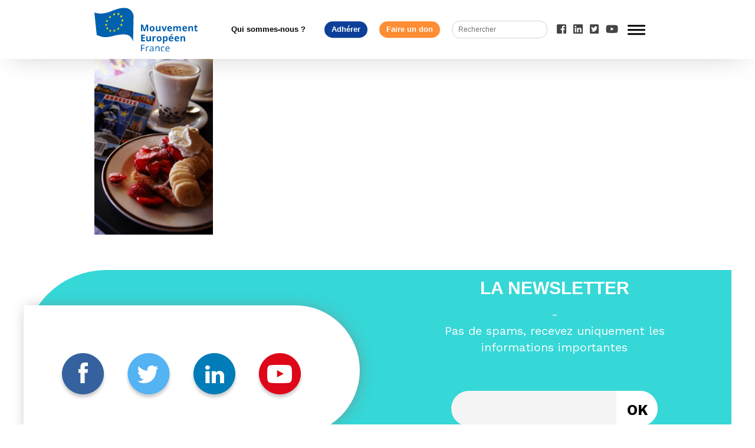

--- FILE ---
content_type: text/html; charset=UTF-8
request_url: https://mouvement-europeen.eu/petit-dejeuner-europeen-a-pont-sainte-marie/2524277886_d02c1bdfef_b/
body_size: 9337
content:
<!doctype html>
<html lang="fr-FR" class="no-js">
	<head>
		<meta charset="UTF-8">
		<meta property="fb:app_id" content="389073038705319"/>
		<title>2524277886_d02c1bdfef_b - Mouvement Européen : Mouvement Européen</title>

		<link href="//www.google-analytics.com" rel="dns-prefetch">
        <link href="https://mouvement-europeen.eu/wp-content/themes/sirius/img/icons/favicon.ico" rel="shortcut icon">
        <link href="https://mouvement-europeen.eu/wp-content/themes/sirius/img/icons/touch.png" rel="apple-touch-icon-precomposed">
		<link rel="stylesheet" type="text/css" href="https://mouvement-europeen.eu/wp-content/themes/sirius/assets/css/common.css">
		<script defer src="https://use.fontawesome.com/releases/v5.0.6/js/all.js"></script>
		<link rel="stylesheet" href="https://mouvement-europeen.eu/wp-content/themes/sirius/fonts/fontawesome/css/font-awesome.min.css">
		<link href="https://fonts.googleapis.com/css?family=Work+Sans:100,200,300,400,500,600,700,800,900" rel="stylesheet">
		<meta http-equiv="X-UA-Compatible" content="IE=edge,chrome=1">
		<meta name="viewport" content="width=device-width, initial-scale=1.0">
		<meta name="description" content="Le Mouvement Européen rassemble la société civile engagée pour l&#039;Europe en France. Les bénévoles mènent partout sur le territoire des actions de pédagogie, animent le débat entre les citoyens et les décideurs, et formulent des propositions pour l&#039;avenir de l&#039;Europe.">

		<meta name='robots' content='index, follow, max-image-preview:large, max-snippet:-1, max-video-preview:-1' />
	<style>img:is([sizes="auto" i], [sizes^="auto," i]) { contain-intrinsic-size: 3000px 1500px }</style>
	
	<!-- This site is optimized with the Yoast SEO Premium plugin v21.1 (Yoast SEO v24.5) - https://yoast.com/wordpress/plugins/seo/ -->
	<link rel="canonical" href="https://mouvement-europeen.eu/petit-dejeuner-europeen-a-pont-sainte-marie/2524277886_d02c1bdfef_b/" />
	<meta property="og:locale" content="fr_FR" />
	<meta property="og:type" content="article" />
	<meta property="og:title" content="2524277886_d02c1bdfef_b - Mouvement Européen" />
	<meta property="og:url" content="https://mouvement-europeen.eu/petit-dejeuner-europeen-a-pont-sainte-marie/2524277886_d02c1bdfef_b/" />
	<meta property="og:site_name" content="Mouvement Européen" />
	<meta property="article:publisher" content="https://www.facebook.com/MouvementEuropeen/" />
	<meta property="og:image" content="https://mouvement-europeen.eu/petit-dejeuner-europeen-a-pont-sainte-marie/2524277886_d02c1bdfef_b" />
	<meta property="og:image:width" content="685" />
	<meta property="og:image:height" content="1024" />
	<meta property="og:image:type" content="image/jpeg" />
	<meta name="twitter:card" content="summary_large_image" />
	<meta name="twitter:site" content="@MouvEuropeen_Fr" />
	<script type="application/ld+json" class="yoast-schema-graph">{"@context":"https://schema.org","@graph":[{"@type":"WebPage","@id":"https://mouvement-europeen.eu/petit-dejeuner-europeen-a-pont-sainte-marie/2524277886_d02c1bdfef_b/","url":"https://mouvement-europeen.eu/petit-dejeuner-europeen-a-pont-sainte-marie/2524277886_d02c1bdfef_b/","name":"2524277886_d02c1bdfef_b - Mouvement Européen","isPartOf":{"@id":"https://mouvement-europeen.eu/#website"},"primaryImageOfPage":{"@id":"https://mouvement-europeen.eu/petit-dejeuner-europeen-a-pont-sainte-marie/2524277886_d02c1bdfef_b/#primaryimage"},"image":{"@id":"https://mouvement-europeen.eu/petit-dejeuner-europeen-a-pont-sainte-marie/2524277886_d02c1bdfef_b/#primaryimage"},"thumbnailUrl":"https://mouvement-europeen.eu/wp-content/uploads/2018/04/2524277886_d02c1bdfef_b.jpg","datePublished":"2018-04-27T13:19:52+00:00","breadcrumb":{"@id":"https://mouvement-europeen.eu/petit-dejeuner-europeen-a-pont-sainte-marie/2524277886_d02c1bdfef_b/#breadcrumb"},"inLanguage":"fr-FR","potentialAction":[{"@type":"ReadAction","target":["https://mouvement-europeen.eu/petit-dejeuner-europeen-a-pont-sainte-marie/2524277886_d02c1bdfef_b/"]}]},{"@type":"ImageObject","inLanguage":"fr-FR","@id":"https://mouvement-europeen.eu/petit-dejeuner-europeen-a-pont-sainte-marie/2524277886_d02c1bdfef_b/#primaryimage","url":"https://mouvement-europeen.eu/wp-content/uploads/2018/04/2524277886_d02c1bdfef_b.jpg","contentUrl":"https://mouvement-europeen.eu/wp-content/uploads/2018/04/2524277886_d02c1bdfef_b.jpg","width":685,"height":1024},{"@type":"BreadcrumbList","@id":"https://mouvement-europeen.eu/petit-dejeuner-europeen-a-pont-sainte-marie/2524277886_d02c1bdfef_b/#breadcrumb","itemListElement":[{"@type":"ListItem","position":1,"name":"Accueil","item":"https://mouvement-europeen.eu/"},{"@type":"ListItem","position":2,"name":"Petit-déjeuner européen à Pont-Sainte-Marie","item":"https://mouvement-europeen.eu/petit-dejeuner-europeen-a-pont-sainte-marie/"},{"@type":"ListItem","position":3,"name":"2524277886_d02c1bdfef_b"}]},{"@type":"WebSite","@id":"https://mouvement-europeen.eu/#website","url":"https://mouvement-europeen.eu/","name":"Mouvement Européen","description":"Le Mouvement Européen rassemble la société civile engagée pour l&#039;Europe en France. Les bénévoles mènent partout sur le territoire des actions de pédagogie, animent le débat entre les citoyens et les décideurs, et formulent des propositions pour l&#039;avenir de l&#039;Europe.","potentialAction":[{"@type":"SearchAction","target":{"@type":"EntryPoint","urlTemplate":"https://mouvement-europeen.eu/?s={search_term_string}"},"query-input":{"@type":"PropertyValueSpecification","valueRequired":true,"valueName":"search_term_string"}}],"inLanguage":"fr-FR"}]}</script>
	<!-- / Yoast SEO Premium plugin. -->


<link rel='dns-prefetch' href='//cdnjs.cloudflare.com' />
<link rel='dns-prefetch' href='//www.googletagmanager.com' />
<script type="text/javascript">
/* <![CDATA[ */
window._wpemojiSettings = {"baseUrl":"https:\/\/s.w.org\/images\/core\/emoji\/15.0.3\/72x72\/","ext":".png","svgUrl":"https:\/\/s.w.org\/images\/core\/emoji\/15.0.3\/svg\/","svgExt":".svg","source":{"concatemoji":"https:\/\/mouvement-europeen.eu\/wp-includes\/js\/wp-emoji-release.min.js?ver=6.7.4"}};
/*! This file is auto-generated */
!function(i,n){var o,s,e;function c(e){try{var t={supportTests:e,timestamp:(new Date).valueOf()};sessionStorage.setItem(o,JSON.stringify(t))}catch(e){}}function p(e,t,n){e.clearRect(0,0,e.canvas.width,e.canvas.height),e.fillText(t,0,0);var t=new Uint32Array(e.getImageData(0,0,e.canvas.width,e.canvas.height).data),r=(e.clearRect(0,0,e.canvas.width,e.canvas.height),e.fillText(n,0,0),new Uint32Array(e.getImageData(0,0,e.canvas.width,e.canvas.height).data));return t.every(function(e,t){return e===r[t]})}function u(e,t,n){switch(t){case"flag":return n(e,"\ud83c\udff3\ufe0f\u200d\u26a7\ufe0f","\ud83c\udff3\ufe0f\u200b\u26a7\ufe0f")?!1:!n(e,"\ud83c\uddfa\ud83c\uddf3","\ud83c\uddfa\u200b\ud83c\uddf3")&&!n(e,"\ud83c\udff4\udb40\udc67\udb40\udc62\udb40\udc65\udb40\udc6e\udb40\udc67\udb40\udc7f","\ud83c\udff4\u200b\udb40\udc67\u200b\udb40\udc62\u200b\udb40\udc65\u200b\udb40\udc6e\u200b\udb40\udc67\u200b\udb40\udc7f");case"emoji":return!n(e,"\ud83d\udc26\u200d\u2b1b","\ud83d\udc26\u200b\u2b1b")}return!1}function f(e,t,n){var r="undefined"!=typeof WorkerGlobalScope&&self instanceof WorkerGlobalScope?new OffscreenCanvas(300,150):i.createElement("canvas"),a=r.getContext("2d",{willReadFrequently:!0}),o=(a.textBaseline="top",a.font="600 32px Arial",{});return e.forEach(function(e){o[e]=t(a,e,n)}),o}function t(e){var t=i.createElement("script");t.src=e,t.defer=!0,i.head.appendChild(t)}"undefined"!=typeof Promise&&(o="wpEmojiSettingsSupports",s=["flag","emoji"],n.supports={everything:!0,everythingExceptFlag:!0},e=new Promise(function(e){i.addEventListener("DOMContentLoaded",e,{once:!0})}),new Promise(function(t){var n=function(){try{var e=JSON.parse(sessionStorage.getItem(o));if("object"==typeof e&&"number"==typeof e.timestamp&&(new Date).valueOf()<e.timestamp+604800&&"object"==typeof e.supportTests)return e.supportTests}catch(e){}return null}();if(!n){if("undefined"!=typeof Worker&&"undefined"!=typeof OffscreenCanvas&&"undefined"!=typeof URL&&URL.createObjectURL&&"undefined"!=typeof Blob)try{var e="postMessage("+f.toString()+"("+[JSON.stringify(s),u.toString(),p.toString()].join(",")+"));",r=new Blob([e],{type:"text/javascript"}),a=new Worker(URL.createObjectURL(r),{name:"wpTestEmojiSupports"});return void(a.onmessage=function(e){c(n=e.data),a.terminate(),t(n)})}catch(e){}c(n=f(s,u,p))}t(n)}).then(function(e){for(var t in e)n.supports[t]=e[t],n.supports.everything=n.supports.everything&&n.supports[t],"flag"!==t&&(n.supports.everythingExceptFlag=n.supports.everythingExceptFlag&&n.supports[t]);n.supports.everythingExceptFlag=n.supports.everythingExceptFlag&&!n.supports.flag,n.DOMReady=!1,n.readyCallback=function(){n.DOMReady=!0}}).then(function(){return e}).then(function(){var e;n.supports.everything||(n.readyCallback(),(e=n.source||{}).concatemoji?t(e.concatemoji):e.wpemoji&&e.twemoji&&(t(e.twemoji),t(e.wpemoji)))}))}((window,document),window._wpemojiSettings);
/* ]]> */
</script>
<style id='wp-emoji-styles-inline-css' type='text/css'>

	img.wp-smiley, img.emoji {
		display: inline !important;
		border: none !important;
		box-shadow: none !important;
		height: 1em !important;
		width: 1em !important;
		margin: 0 0.07em !important;
		vertical-align: -0.1em !important;
		background: none !important;
		padding: 0 !important;
	}
</style>
<link rel='stylesheet' id='wp-block-library-css' href='https://mouvement-europeen.eu/wp-includes/css/dist/block-library/style.min.css?ver=6.7.4' media='all' />
<style id='classic-theme-styles-inline-css' type='text/css'>
/*! This file is auto-generated */
.wp-block-button__link{color:#fff;background-color:#32373c;border-radius:9999px;box-shadow:none;text-decoration:none;padding:calc(.667em + 2px) calc(1.333em + 2px);font-size:1.125em}.wp-block-file__button{background:#32373c;color:#fff;text-decoration:none}
</style>
<style id='global-styles-inline-css' type='text/css'>
:root{--wp--preset--aspect-ratio--square: 1;--wp--preset--aspect-ratio--4-3: 4/3;--wp--preset--aspect-ratio--3-4: 3/4;--wp--preset--aspect-ratio--3-2: 3/2;--wp--preset--aspect-ratio--2-3: 2/3;--wp--preset--aspect-ratio--16-9: 16/9;--wp--preset--aspect-ratio--9-16: 9/16;--wp--preset--color--black: #000000;--wp--preset--color--cyan-bluish-gray: #abb8c3;--wp--preset--color--white: #ffffff;--wp--preset--color--pale-pink: #f78da7;--wp--preset--color--vivid-red: #cf2e2e;--wp--preset--color--luminous-vivid-orange: #ff6900;--wp--preset--color--luminous-vivid-amber: #fcb900;--wp--preset--color--light-green-cyan: #7bdcb5;--wp--preset--color--vivid-green-cyan: #00d084;--wp--preset--color--pale-cyan-blue: #8ed1fc;--wp--preset--color--vivid-cyan-blue: #0693e3;--wp--preset--color--vivid-purple: #9b51e0;--wp--preset--gradient--vivid-cyan-blue-to-vivid-purple: linear-gradient(135deg,rgba(6,147,227,1) 0%,rgb(155,81,224) 100%);--wp--preset--gradient--light-green-cyan-to-vivid-green-cyan: linear-gradient(135deg,rgb(122,220,180) 0%,rgb(0,208,130) 100%);--wp--preset--gradient--luminous-vivid-amber-to-luminous-vivid-orange: linear-gradient(135deg,rgba(252,185,0,1) 0%,rgba(255,105,0,1) 100%);--wp--preset--gradient--luminous-vivid-orange-to-vivid-red: linear-gradient(135deg,rgba(255,105,0,1) 0%,rgb(207,46,46) 100%);--wp--preset--gradient--very-light-gray-to-cyan-bluish-gray: linear-gradient(135deg,rgb(238,238,238) 0%,rgb(169,184,195) 100%);--wp--preset--gradient--cool-to-warm-spectrum: linear-gradient(135deg,rgb(74,234,220) 0%,rgb(151,120,209) 20%,rgb(207,42,186) 40%,rgb(238,44,130) 60%,rgb(251,105,98) 80%,rgb(254,248,76) 100%);--wp--preset--gradient--blush-light-purple: linear-gradient(135deg,rgb(255,206,236) 0%,rgb(152,150,240) 100%);--wp--preset--gradient--blush-bordeaux: linear-gradient(135deg,rgb(254,205,165) 0%,rgb(254,45,45) 50%,rgb(107,0,62) 100%);--wp--preset--gradient--luminous-dusk: linear-gradient(135deg,rgb(255,203,112) 0%,rgb(199,81,192) 50%,rgb(65,88,208) 100%);--wp--preset--gradient--pale-ocean: linear-gradient(135deg,rgb(255,245,203) 0%,rgb(182,227,212) 50%,rgb(51,167,181) 100%);--wp--preset--gradient--electric-grass: linear-gradient(135deg,rgb(202,248,128) 0%,rgb(113,206,126) 100%);--wp--preset--gradient--midnight: linear-gradient(135deg,rgb(2,3,129) 0%,rgb(40,116,252) 100%);--wp--preset--font-size--small: 13px;--wp--preset--font-size--medium: 20px;--wp--preset--font-size--large: 36px;--wp--preset--font-size--x-large: 42px;--wp--preset--spacing--20: 0.44rem;--wp--preset--spacing--30: 0.67rem;--wp--preset--spacing--40: 1rem;--wp--preset--spacing--50: 1.5rem;--wp--preset--spacing--60: 2.25rem;--wp--preset--spacing--70: 3.38rem;--wp--preset--spacing--80: 5.06rem;--wp--preset--shadow--natural: 6px 6px 9px rgba(0, 0, 0, 0.2);--wp--preset--shadow--deep: 12px 12px 50px rgba(0, 0, 0, 0.4);--wp--preset--shadow--sharp: 6px 6px 0px rgba(0, 0, 0, 0.2);--wp--preset--shadow--outlined: 6px 6px 0px -3px rgba(255, 255, 255, 1), 6px 6px rgba(0, 0, 0, 1);--wp--preset--shadow--crisp: 6px 6px 0px rgba(0, 0, 0, 1);}:where(.is-layout-flex){gap: 0.5em;}:where(.is-layout-grid){gap: 0.5em;}body .is-layout-flex{display: flex;}.is-layout-flex{flex-wrap: wrap;align-items: center;}.is-layout-flex > :is(*, div){margin: 0;}body .is-layout-grid{display: grid;}.is-layout-grid > :is(*, div){margin: 0;}:where(.wp-block-columns.is-layout-flex){gap: 2em;}:where(.wp-block-columns.is-layout-grid){gap: 2em;}:where(.wp-block-post-template.is-layout-flex){gap: 1.25em;}:where(.wp-block-post-template.is-layout-grid){gap: 1.25em;}.has-black-color{color: var(--wp--preset--color--black) !important;}.has-cyan-bluish-gray-color{color: var(--wp--preset--color--cyan-bluish-gray) !important;}.has-white-color{color: var(--wp--preset--color--white) !important;}.has-pale-pink-color{color: var(--wp--preset--color--pale-pink) !important;}.has-vivid-red-color{color: var(--wp--preset--color--vivid-red) !important;}.has-luminous-vivid-orange-color{color: var(--wp--preset--color--luminous-vivid-orange) !important;}.has-luminous-vivid-amber-color{color: var(--wp--preset--color--luminous-vivid-amber) !important;}.has-light-green-cyan-color{color: var(--wp--preset--color--light-green-cyan) !important;}.has-vivid-green-cyan-color{color: var(--wp--preset--color--vivid-green-cyan) !important;}.has-pale-cyan-blue-color{color: var(--wp--preset--color--pale-cyan-blue) !important;}.has-vivid-cyan-blue-color{color: var(--wp--preset--color--vivid-cyan-blue) !important;}.has-vivid-purple-color{color: var(--wp--preset--color--vivid-purple) !important;}.has-black-background-color{background-color: var(--wp--preset--color--black) !important;}.has-cyan-bluish-gray-background-color{background-color: var(--wp--preset--color--cyan-bluish-gray) !important;}.has-white-background-color{background-color: var(--wp--preset--color--white) !important;}.has-pale-pink-background-color{background-color: var(--wp--preset--color--pale-pink) !important;}.has-vivid-red-background-color{background-color: var(--wp--preset--color--vivid-red) !important;}.has-luminous-vivid-orange-background-color{background-color: var(--wp--preset--color--luminous-vivid-orange) !important;}.has-luminous-vivid-amber-background-color{background-color: var(--wp--preset--color--luminous-vivid-amber) !important;}.has-light-green-cyan-background-color{background-color: var(--wp--preset--color--light-green-cyan) !important;}.has-vivid-green-cyan-background-color{background-color: var(--wp--preset--color--vivid-green-cyan) !important;}.has-pale-cyan-blue-background-color{background-color: var(--wp--preset--color--pale-cyan-blue) !important;}.has-vivid-cyan-blue-background-color{background-color: var(--wp--preset--color--vivid-cyan-blue) !important;}.has-vivid-purple-background-color{background-color: var(--wp--preset--color--vivid-purple) !important;}.has-black-border-color{border-color: var(--wp--preset--color--black) !important;}.has-cyan-bluish-gray-border-color{border-color: var(--wp--preset--color--cyan-bluish-gray) !important;}.has-white-border-color{border-color: var(--wp--preset--color--white) !important;}.has-pale-pink-border-color{border-color: var(--wp--preset--color--pale-pink) !important;}.has-vivid-red-border-color{border-color: var(--wp--preset--color--vivid-red) !important;}.has-luminous-vivid-orange-border-color{border-color: var(--wp--preset--color--luminous-vivid-orange) !important;}.has-luminous-vivid-amber-border-color{border-color: var(--wp--preset--color--luminous-vivid-amber) !important;}.has-light-green-cyan-border-color{border-color: var(--wp--preset--color--light-green-cyan) !important;}.has-vivid-green-cyan-border-color{border-color: var(--wp--preset--color--vivid-green-cyan) !important;}.has-pale-cyan-blue-border-color{border-color: var(--wp--preset--color--pale-cyan-blue) !important;}.has-vivid-cyan-blue-border-color{border-color: var(--wp--preset--color--vivid-cyan-blue) !important;}.has-vivid-purple-border-color{border-color: var(--wp--preset--color--vivid-purple) !important;}.has-vivid-cyan-blue-to-vivid-purple-gradient-background{background: var(--wp--preset--gradient--vivid-cyan-blue-to-vivid-purple) !important;}.has-light-green-cyan-to-vivid-green-cyan-gradient-background{background: var(--wp--preset--gradient--light-green-cyan-to-vivid-green-cyan) !important;}.has-luminous-vivid-amber-to-luminous-vivid-orange-gradient-background{background: var(--wp--preset--gradient--luminous-vivid-amber-to-luminous-vivid-orange) !important;}.has-luminous-vivid-orange-to-vivid-red-gradient-background{background: var(--wp--preset--gradient--luminous-vivid-orange-to-vivid-red) !important;}.has-very-light-gray-to-cyan-bluish-gray-gradient-background{background: var(--wp--preset--gradient--very-light-gray-to-cyan-bluish-gray) !important;}.has-cool-to-warm-spectrum-gradient-background{background: var(--wp--preset--gradient--cool-to-warm-spectrum) !important;}.has-blush-light-purple-gradient-background{background: var(--wp--preset--gradient--blush-light-purple) !important;}.has-blush-bordeaux-gradient-background{background: var(--wp--preset--gradient--blush-bordeaux) !important;}.has-luminous-dusk-gradient-background{background: var(--wp--preset--gradient--luminous-dusk) !important;}.has-pale-ocean-gradient-background{background: var(--wp--preset--gradient--pale-ocean) !important;}.has-electric-grass-gradient-background{background: var(--wp--preset--gradient--electric-grass) !important;}.has-midnight-gradient-background{background: var(--wp--preset--gradient--midnight) !important;}.has-small-font-size{font-size: var(--wp--preset--font-size--small) !important;}.has-medium-font-size{font-size: var(--wp--preset--font-size--medium) !important;}.has-large-font-size{font-size: var(--wp--preset--font-size--large) !important;}.has-x-large-font-size{font-size: var(--wp--preset--font-size--x-large) !important;}
:where(.wp-block-post-template.is-layout-flex){gap: 1.25em;}:where(.wp-block-post-template.is-layout-grid){gap: 1.25em;}
:where(.wp-block-columns.is-layout-flex){gap: 2em;}:where(.wp-block-columns.is-layout-grid){gap: 2em;}
:root :where(.wp-block-pullquote){font-size: 1.5em;line-height: 1.6;}
</style>
<link rel='stylesheet' id='dashicons-css' href='https://mouvement-europeen.eu/wp-includes/css/dashicons.min.css?ver=6.7.4' media='all' />
<link rel='stylesheet' id='admin-bar-css' href='https://mouvement-europeen.eu/wp-includes/css/admin-bar.min.css?ver=6.7.4' media='all' />
<style id='admin-bar-inline-css' type='text/css'>

    /* Hide CanvasJS credits for P404 charts specifically */
    #p404RedirectChart .canvasjs-chart-credit {
        display: none !important;
    }
    
    #p404RedirectChart canvas {
        border-radius: 6px;
    }

    .p404-redirect-adminbar-weekly-title {
        font-weight: bold;
        font-size: 14px;
        color: #fff;
        margin-bottom: 6px;
    }

    #wpadminbar #wp-admin-bar-p404_free_top_button .ab-icon:before {
        content: "\f103";
        color: #dc3545;
        top: 3px;
    }
    
    #wp-admin-bar-p404_free_top_button .ab-item {
        min-width: 80px !important;
        padding: 0px !important;
    }
    
    /* Ensure proper positioning and z-index for P404 dropdown */
    .p404-redirect-adminbar-dropdown-wrap { 
        min-width: 0; 
        padding: 0;
        position: static !important;
    }
    
    #wpadminbar #wp-admin-bar-p404_free_top_button_dropdown {
        position: static !important;
    }
    
    #wpadminbar #wp-admin-bar-p404_free_top_button_dropdown .ab-item {
        padding: 0 !important;
        margin: 0 !important;
    }
    
    .p404-redirect-dropdown-container {
        min-width: 340px;
        padding: 18px 18px 12px 18px;
        background: #23282d !important;
        color: #fff;
        border-radius: 12px;
        box-shadow: 0 8px 32px rgba(0,0,0,0.25);
        margin-top: 10px;
        position: relative !important;
        z-index: 999999 !important;
        display: block !important;
        border: 1px solid #444;
    }
    
    /* Ensure P404 dropdown appears on hover */
    #wpadminbar #wp-admin-bar-p404_free_top_button .p404-redirect-dropdown-container { 
        display: none !important;
    }
    
    #wpadminbar #wp-admin-bar-p404_free_top_button:hover .p404-redirect-dropdown-container { 
        display: block !important;
    }
    
    #wpadminbar #wp-admin-bar-p404_free_top_button:hover #wp-admin-bar-p404_free_top_button_dropdown .p404-redirect-dropdown-container {
        display: block !important;
    }
    
    .p404-redirect-card {
        background: #2c3338;
        border-radius: 8px;
        padding: 18px 18px 12px 18px;
        box-shadow: 0 2px 8px rgba(0,0,0,0.07);
        display: flex;
        flex-direction: column;
        align-items: flex-start;
        border: 1px solid #444;
    }
    
    .p404-redirect-btn {
        display: inline-block;
        background: #dc3545;
        color: #fff !important;
        font-weight: bold;
        padding: 5px 22px;
        border-radius: 8px;
        text-decoration: none;
        font-size: 17px;
        transition: background 0.2s, box-shadow 0.2s;
        margin-top: 8px;
        box-shadow: 0 2px 8px rgba(220,53,69,0.15);
        text-align: center;
        line-height: 1.6;
    }
    
    .p404-redirect-btn:hover {
        background: #c82333;
        color: #fff !important;
        box-shadow: 0 4px 16px rgba(220,53,69,0.25);
    }
    
    /* Prevent conflicts with other admin bar dropdowns */
    #wpadminbar .ab-top-menu > li:hover > .ab-item,
    #wpadminbar .ab-top-menu > li.hover > .ab-item {
        z-index: auto;
    }
    
    #wpadminbar #wp-admin-bar-p404_free_top_button:hover > .ab-item {
        z-index: 999998 !important;
    }
    
</style>
<link rel='stylesheet' id='hello-asso-css' href='https://mouvement-europeen.eu/wp-content/plugins/helloasso/public/css/hello-asso-public.css?ver=1.1.17' media='all' />
<link rel='stylesheet' id='normalize-css' href='https://mouvement-europeen.eu/wp-content/themes/sirius/normalize.css?ver=1.0' media='all' />
<link rel='stylesheet' id='sirius-css' href='https://mouvement-europeen.eu/wp-content/themes/sirius/style.css?ver=1.0' media='all' />
<link rel='stylesheet' id='newsletter-css' href='https://mouvement-europeen.eu/wp-content/plugins/newsletter/style.css?ver=9.1.0' media='all' />
<link rel='stylesheet' id='tablepress-default-css' href='https://mouvement-europeen.eu/wp-content/plugins/tablepress/css/build/default.css?ver=3.0.4' media='all' />
<link rel='stylesheet' id='sib-front-css-css' href='https://mouvement-europeen.eu/wp-content/plugins/mailin/css/mailin-front.css?ver=6.7.4' media='all' />
<script type="text/javascript" src="https://mouvement-europeen.eu/wp-content/themes/sirius/js/lib/conditionizr-4.3.0.min.js?ver=4.3.0" id="conditionizr-js"></script>
<script type="text/javascript" src="https://mouvement-europeen.eu/wp-content/themes/sirius/js/lib/swiper/dist/js/swiper.min.js?ver=4.0.6" id="swipermin-js"></script>
<script type="text/javascript" src="https://mouvement-europeen.eu/wp-content/themes/sirius/js/lib/swiper/dist/js/swiper.js?ver=4.0.6" id="swiper-js"></script>
<script type="text/javascript" src="https://cdnjs.cloudflare.com/ajax/libs/Swiper/4.0.6/js/swiper.min.js?ver=4.0.6" id="swipermincf-js"></script>
<script type="text/javascript" src="https://mouvement-europeen.eu/wp-includes/js/jquery/jquery.min.js?ver=3.7.1" id="jquery-core-js"></script>
<script type="text/javascript" src="https://mouvement-europeen.eu/wp-includes/js/jquery/jquery-migrate.min.js?ver=3.4.1" id="jquery-migrate-js"></script>
<script type="text/javascript" src="https://mouvement-europeen.eu/wp-content/themes/sirius/js/scripts.js?ver=1.0.0" id="siriusscript-js"></script>
<script type="text/javascript" src="https://mouvement-europeen.eu/wp-content/plugins/helloasso/public/js/hello-asso-public.js?ver=1.1.17" id="hello-asso-js"></script>

<!-- Extrait de code de la balise Google (gtag.js) ajouté par Site Kit -->
<!-- Extrait Google Analytics ajouté par Site Kit -->
<script type="text/javascript" src="https://www.googletagmanager.com/gtag/js?id=GT-P35H8N2M" id="google_gtagjs-js" async></script>
<script type="text/javascript" id="google_gtagjs-js-after">
/* <![CDATA[ */
window.dataLayer = window.dataLayer || [];function gtag(){dataLayer.push(arguments);}
gtag("set","linker",{"domains":["mouvement-europeen.eu"]});
gtag("js", new Date());
gtag("set", "developer_id.dZTNiMT", true);
gtag("config", "GT-P35H8N2M");
/* ]]> */
</script>
<script type="text/javascript" id="sib-front-js-js-extra">
/* <![CDATA[ */
var sibErrMsg = {"invalidMail":"Veuillez entrer une adresse e-mail valide.","requiredField":"Veuillez compl\u00e9ter les champs obligatoires.","invalidDateFormat":"Veuillez entrer une date valide.","invalidSMSFormat":"Veuillez entrer une num\u00e9ro de t\u00e9l\u00e9phone valide."};
var ajax_sib_front_object = {"ajax_url":"https:\/\/mouvement-europeen.eu\/wp-admin\/admin-ajax.php","ajax_nonce":"e55e22f28e","flag_url":"https:\/\/mouvement-europeen.eu\/wp-content\/plugins\/mailin\/img\/flags\/"};
/* ]]> */
</script>
<script type="text/javascript" src="https://mouvement-europeen.eu/wp-content/plugins/mailin/js/mailin-front.js?ver=1761925210" id="sib-front-js-js"></script>
<link rel="https://api.w.org/" href="https://mouvement-europeen.eu/wp-json/" /><link rel="alternate" title="JSON" type="application/json" href="https://mouvement-europeen.eu/wp-json/wp/v2/media/46200" /><link rel="alternate" title="oEmbed (JSON)" type="application/json+oembed" href="https://mouvement-europeen.eu/wp-json/oembed/1.0/embed?url=https%3A%2F%2Fmouvement-europeen.eu%2Fpetit-dejeuner-europeen-a-pont-sainte-marie%2F2524277886_d02c1bdfef_b%2F" />
<link rel="alternate" title="oEmbed (XML)" type="text/xml+oembed" href="https://mouvement-europeen.eu/wp-json/oembed/1.0/embed?url=https%3A%2F%2Fmouvement-europeen.eu%2Fpetit-dejeuner-europeen-a-pont-sainte-marie%2F2524277886_d02c1bdfef_b%2F&#038;format=xml" />
			<meta property="fb:pages" content="335173974498" />
			<meta name="generator" content="Site Kit by Google 1.170.0" /><script type='text/javascript'>
var tminusnow = '{"now":"1\/14\/2026 06:06:33"}';
</script><link rel="icon" href="https://mouvement-europeen.eu/wp-content/uploads/2024/09/cropped-Logo-ME-site-32x32.png" sizes="32x32" />
<link rel="icon" href="https://mouvement-europeen.eu/wp-content/uploads/2024/09/cropped-Logo-ME-site-192x192.png" sizes="192x192" />
<link rel="apple-touch-icon" href="https://mouvement-europeen.eu/wp-content/uploads/2024/09/cropped-Logo-ME-site-180x180.png" />
<meta name="msapplication-TileImage" content="https://mouvement-europeen.eu/wp-content/uploads/2024/09/cropped-Logo-ME-site-270x270.png" />
		<style type="text/css" id="wp-custom-css">
			a {font-family: "Arial"}
li {font-family: "Arial"}
h1 {font-family: "Arial"}
h2 {font-family: "Arial"}
h3 {font-family: "Arial"}
html body .wrapper main p {font-family: "Arial"}

/*champs inutiles*/
.nomcompletdutitulaire{display:none}		</style>
		
	</head>
	<body class="attachment attachment-template-default single single-attachment postid-46200 attachmentid-46200 attachment-jpeg 2524277886_d02c1bdfef_b">
		
		<!-- wrapper -->
		<div class="wrapper">

			<!-- header -->
			<header class="header clear" role="banner">
					
					<div class="header-content">
						<div class="mainMenu">
						<!-- logo -->
							<div class="logo">
								<a href="https://mouvement-europeen.eu">
									<!-- svg logo - toddmotto.com/mastering-svg-use-for-a-retina-web-fallbacks-with-png-script -->
									<img src="https://mouvement-europeen.eu/wp-content/themes/sirius/img/logo.svg" alt="Logo" class="logo-img">
								</a>
							</div>
							<ul class="mainMenu-btn"><li id="menu-item-54267" class="menu-item menu-item-type-post_type menu-item-object-page menu-item-54267"><a href="https://mouvement-europeen.eu/qui-sommes-nous/">Qui sommes-nous ?</a></li>
<li id="menu-item-127021" class="menu-item menu-item-type-custom menu-item-object-custom menu-item-127021"><a href="https://mouvement-europeen.eu/adherer/">Adhérer</a></li>
<li id="menu-item-53" class="menu-item menu-item-type-post_type menu-item-object-page menu-item-53"><a href="https://mouvement-europeen.eu/faire-un-don/">Faire un don</a></li>
</ul>							<!-- search -->
<form class="search" method="get" action="https://mouvement-europeen.eu" role="search">
	<input class="search-input" type="search" name="s" placeholder="Rechercher">
	<button class="search-submit" type="submit" role="button">Search</button>
</form>
<!-- /search -->
							<ul class="mainMenu-rs">
								<li>
									<a href="https://www.facebook.com/MouvementEuropeen/" target="_blank">
										<i class="fab fa-facebook-square" aria-hidden="true"></i>
									</a>
								</li>						
								<li>
									<a href="https://www.linkedin.com/company/mouvementeuropeen" target="_blank">
										<i class="fab fa-linkedin" aria-hidden="true"></i>
									</a>
								</li>
								<li>
									<a href="https://twitter.com/mouveuropeen_fr" target="_blank">
										<i class="fab fa-twitter-square" aria-hidden="true"></i>
									</a>
								</li>
								<li>
									<a href="https://www.youtube.com/user/MouvementEuropFrance" target="_blank">
										<i class="fab fa-youtube" aria-hidden="true"></i>
									</a>
								</li>
							</ul>
							<div class="burger">
								<span></span>
								<span></span>
								<span></span>
							</div>
						</div>	
						<!-- /logo -->
						<!-- nav -->
						<nav class="nav" role="navigation">
							<ul  class="menu-burger"><li id="menu-item-31" class="menu-item menu-item-type-taxonomy menu-item-object-category menu-item-31"><a href="https://mouvement-europeen.eu/category/europedagogie/">Europédagogie</a></li>
<li id="menu-item-30" class="menu-item menu-item-type-taxonomy menu-item-object-category menu-item-30"><a href="https://mouvement-europeen.eu/category/leurope-en-debat/">L&rsquo;Europe en débat</a></li>
<li id="menu-item-44603" class="menu-item menu-item-type-taxonomy menu-item-object-category menu-item-44603"><a href="https://mouvement-europeen.eu/category/construire-leurope/">Construire l&rsquo;Europe</a></li>
<li id="menu-item-43" class="menu-item menu-item-type-post_type menu-item-object-page menu-item-43"><a href="https://mouvement-europeen.eu/nos-membres/">Réseau local, national, international</a></li>
<li id="menu-item-32" class="menu-item menu-item-type-custom menu-item-object-custom menu-item-32"><a href="https://euroclic.mouvement-europeen.eu/">Euroclic</a></li>
</ul>							<ul class="menu-burger-resp"><li id="menu-item-80" class="menu-item menu-item-type-taxonomy menu-item-object-category menu-item-80"><a href="https://mouvement-europeen.eu/category/europedagogie/">Europédagogie</a></li>
<li id="menu-item-79" class="menu-item menu-item-type-taxonomy menu-item-object-category menu-item-79"><a href="https://mouvement-europeen.eu/category/leurope-en-debat/">L&rsquo;Europe en débat</a></li>
<li id="menu-item-44602" class="menu-item menu-item-type-taxonomy menu-item-object-category menu-item-44602"><a href="https://mouvement-europeen.eu/category/construire-leurope/">Construire l&rsquo;Europe</a></li>
<li id="menu-item-54301" class="menu-item menu-item-type-post_type menu-item-object-page menu-item-54301"><a href="https://mouvement-europeen.eu/qui-sommes-nous/">Qui sommes-nous ?</a></li>
<li id="menu-item-77" class="menu-item menu-item-type-post_type menu-item-object-page menu-item-77"><a href="https://mouvement-europeen.eu/nos-membres/">Réseau local, national, international</a></li>
<li id="menu-item-81" class="menu-item menu-item-type-custom menu-item-object-custom menu-item-81"><a href="https://euroclic.mouvement-europeen.eu/">Euroclic</a></li>
<li id="menu-item-127022" class="menu-item menu-item-type-custom menu-item-object-custom menu-item-127022"><a href="https://membre.mouvement-europeen.eu/adherer/">Adhérer</a></li>
<li id="menu-item-54303" class="menu-item menu-item-type-post_type menu-item-object-page menu-item-54303"><a href="https://mouvement-europeen.eu/faire-un-don/">Faire un don</a></li>
</ul>						</nav>
						<!-- /nav -->
					</div>

			</header>
			<!-- /header -->

	<main role="main">
	<!-- section -->
	<section>

	
		<!-- article -->
		<article id="post-46200" class="post-46200 attachment type-attachment status-inherit hentry">

			<div class="breadcrumb">
			<!-- Breadcrumb NavXT 7.4.1 -->
<span property="itemListElement" typeof="ListItem"><a property="item" typeof="WebPage" title="Go to Mouvement Européen." href="https://mouvement-europeen.eu" class="home"><span property="name">Mouvement Européen</span></a><meta property="position" content="1"></span> &gt; <span property="itemListElement" typeof="ListItem"><a property="item" typeof="WebPage" title="Go to the Europédagogie category archives." href="https://mouvement-europeen.eu/category/europedagogie/" class="taxonomy category"><span property="name">Europédagogie</span></a><meta property="position" content="2"></span> &gt; <span property="itemListElement" typeof="ListItem"><a property="item" typeof="WebPage" title="Go to Petit-déjeuner européen à Pont-Sainte-Marie." href="https://mouvement-europeen.eu/petit-dejeuner-europeen-a-pont-sainte-marie/" class="post post-post"><span property="name">Petit-déjeuner européen à Pont-Sainte-Marie</span></a><meta property="position" content="3"></span> &gt; <span property="itemListElement" typeof="ListItem"><span property="name">2524277886_d02c1bdfef_b</span><meta property="position" content="4"></span>			</div>
			<!-- post title -->
			<h1>
				2524277886_d02c1bdfef_b			</h1>
			<!-- /post title -->
			<!-- post thumbnail -->
			<div class="singlethumbnail">
				
<!-- 				<div class="article-tag">
									</div> -->
			</div>
			<!-- /post thumbnail -->
			
			<div class="text-content">

				<!-- post details -->
				<div class="chapeau">
									</div>

				<strong></strong>

                
                <p class="attachment"><a href='https://mouvement-europeen.eu/wp-content/uploads/2018/04/2524277886_d02c1bdfef_b.jpg'><img fetchpriority="high" decoding="async" width="201" height="300" src="https://mouvement-europeen.eu/wp-content/uploads/2018/04/2524277886_d02c1bdfef_b-250x374.jpg" class="attachment-medium size-medium" alt="" srcset="https://mouvement-europeen.eu/wp-content/uploads/2018/04/2524277886_d02c1bdfef_b-250x374.jpg 250w, https://mouvement-europeen.eu/wp-content/uploads/2018/04/2524277886_d02c1bdfef_b-120x179.jpg 120w, https://mouvement-europeen.eu/wp-content/uploads/2018/04/2524277886_d02c1bdfef_b.jpg 685w" sizes="(max-width: 201px) 100vw, 201px" /></a></p>

								
				<!-- COMMENTAIRES -->
							</div>

		</article>
		<!-- /article -->

	
	
	</section>
	<!-- /section -->
	</main>

<!-- sidebar -->
<aside class="sidebar" role="complementary">

	 

	<div class="sidebar-widget">
			</div>

	<div class="sidebar-widget">
			</div>

</aside>
<!-- /sidebar -->

			<!-- footer -->

			<footer class="footer" role="contentinfo">
				
			<div class="footerRsNl">
				<div class="newsletterbox">
					<div class="newsletterbox-rs">
						<ul>
							<li>
								<a href="https://www.facebook.com/MouvementEuropeen/" target="_blank">
									<img src="https://mouvement-europeen.eu/wp-content/themes/sirius/img/facebook.png" alt="Facebook">
								</a>
							</li>
							<li>
								<a href="https://twitter.com/mouveuropeen_fr" target="_blank">
									<img src="https://mouvement-europeen.eu/wp-content/themes/sirius/img/twitter.png" alt="Twitter">
								</a>
							</li>
							<li>
								<a href="https://www.linkedin.com/company/mouvementeuropeen" target="_blank">
									<img src="https://mouvement-europeen.eu/wp-content/themes/sirius/img/linkedin.png" alt="Linkdin">
								</a>
							</li>
							<li>
								<a href="https://www.youtube.com/user/MouvementEuropFrance" target="_blank">
									<img src="https://mouvement-europeen.eu/wp-content/themes/sirius/img/youtube.png" alt="Youtube">
								</a>
							</li>
						</ul>
					</div>
					<div class="newsletterbox-txt">
						<h3>LA NEWSLETTER</h3>
						-<br>
						Pas de spams, recevez uniquement
						les informations importantes
						<div class="tnp tnp-subscription ">
<form method="post" action="https://mouvement-europeen.eu/wp-admin/admin-ajax.php?action=tnp&amp;na=s">
<input type="hidden" name="nlang" value="">
<div class="tnp-field tnp-field-email"><label for="tnp-1">Entrez votre email</label>
<input class="tnp-email" type="email" name="ne" id="tnp-1" value="" placeholder="" required></div>
<div class="tnp-field tnp-field-button" style="text-align: left"><input class="tnp-submit" type="submit" value="OK" style="">
</div>
</form>
</div>
					</div>
				</div>
			</div>


			<div class="footerRsNl-resp">
				<div class="footerRsNl-resp-txt">
					<h3>LA NEWSLETTER</h3>
					-<br>
					Pas de spams, recevez uniquement
					les informations importantes
					<div class="tnp tnp-subscription ">
<form method="post" action="https://mouvement-europeen.eu/wp-admin/admin-ajax.php?action=tnp&amp;na=s">
<input type="hidden" name="nlang" value="">
<div class="tnp-field tnp-field-email"><label for="tnp-3">Entrez votre email</label>
<input class="tnp-email" type="email" name="ne" id="tnp-3" value="" placeholder="" required></div>
<div class="tnp-field tnp-field-button" style="text-align: left"><input class="tnp-submit" type="submit" value="OK" style="">
</div>
</form>
</div>
				</div>
				<div class="footerRsNl-resp-rs">
					<p>ON RESTE EN CONTACT ?</p>
					<ul>
						<li>
							<a href="">
								<img src="https://mouvement-europeen.eu/wp-content/themes/sirius/img/facebook.png" alt="Facebook">
							</a>
						</li>
						<li>
							<a href="">
								<img src="https://mouvement-europeen.eu/wp-content/themes/sirius/img/twitter.png" alt="Twitter">
							</a>
						</li>
						<li>
							<a href="">
								<img src="https://mouvement-europeen.eu/wp-content/themes/sirius/img/linkedin.png" alt="Linkdin">
							</a>
						</li>
						<li>
							<a href="">
								<img src="https://mouvement-europeen.eu/wp-content/themes/sirius/img/youtube.png" alt="Youtube">
							</a>
						</li>
					</ul>
				</div>
			</div>
				<ul class="footer-menu"><li id="menu-item-91" class="menu-item menu-item-type-post_type menu-item-object-page menu-item-91"><a href="https://mouvement-europeen.eu/contact/">Contact</a></li>
<li id="menu-item-83" class="menu-item menu-item-type-post_type menu-item-object-page menu-item-83"><a href="https://mouvement-europeen.eu/qui-sommes-nous/">Qui sommes-nous ?</a></li>
<li id="menu-item-84" class="menu-item menu-item-type-post_type menu-item-object-page menu-item-84"><a href="https://mouvement-europeen.eu/adherer/">Adhérer</a></li>
<li id="menu-item-85" class="menu-item menu-item-type-custom menu-item-object-custom menu-item-85"><a href="https://euroclic.mouvement-europeen.eu/">Euroclic</a></li>
<li id="menu-item-90" class="menu-item menu-item-type-post_type menu-item-object-page menu-item-90"><a href="https://mouvement-europeen.eu/partenaires-et-soutiens/">Partenaires et soutiens</a></li>
</ul>				<!-- copyright -->
				<div class="footerLogo">
					<a href="/?p=44317"><img src="https://mouvement-europeen.eu/wp-content/themes/sirius/img/associationrepubliquefrancaise.jpg" alt="Association reconnu par la République Française"></a>
					<a href="/?p=44318"><img src="https://mouvement-europeen.eu/wp-content/themes/sirius/img/associationrepubliquefrancaise.png" alt="Académie de Versailles"></a>
				</div>
				<!-- <p class="copyright">
					&copy; Le Mouvement Européen - 				</p> -->
				<!-- /copyright -->
				
			</footer>
			<!-- /footer -->

		</div>
		<!-- /wrapper -->

		<script type="text/javascript" id="countdown-script-js-extra">
/* <![CDATA[ */
var tCountAjax = {"ajaxurl":"https:\/\/mouvement-europeen.eu\/wp-admin\/admin-ajax.php","countdownNonce":"9fc59194c4"};
/* ]]> */
</script>
<script type="text/javascript" src="https://mouvement-europeen.eu/wp-content/plugins/jquery-t-countdown-widget/js/jquery.t-countdown.js?ver=2.4.0" id="countdown-script-js"></script>
<script type="text/javascript" id="newsletter-js-extra">
/* <![CDATA[ */
var newsletter_data = {"action_url":"https:\/\/mouvement-europeen.eu\/wp-admin\/admin-ajax.php"};
/* ]]> */
</script>
<script type="text/javascript" src="https://mouvement-europeen.eu/wp-content/plugins/newsletter/main.js?ver=9.1.0" id="newsletter-js"></script>



	</body>
</html>
